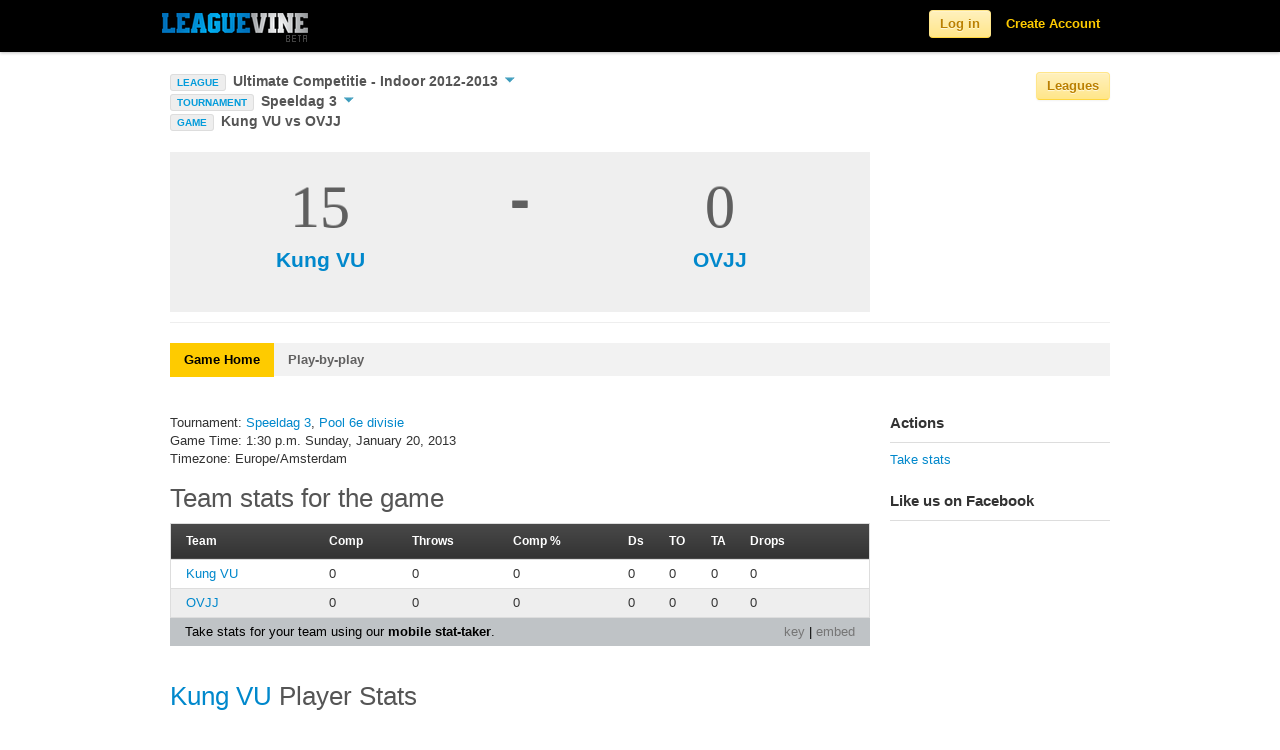

--- FILE ---
content_type: text/html; charset=utf-8
request_url: https://www.leaguevine.com/games/89125/
body_size: 57481
content:




<!DOCTYPE html>
<html lang="en">
<head>
    <script type='text/javascript'>var TBRUM=TBRUM||{};TBRUM.q=TBRUM.q||[];TBRUM.q.push(['mark','firstbyte',(new Date).getTime()]);(function(){var a=document.createElement('script');a.type='text/javascript';a.async=true;a.src=document.location.protocol+'//insight.torbit.com/v1/insight.min.js';var b=document.getElementsByTagName('script')[0];b.parentNode.insertBefore(a,b)})();</script>

<title>Kung VU vs OVJJ | Leaguevine</title>
    
    <link href="https://d2vrmkp7lb6jlo.cloudfront.net/v2/css/fonts.css" rel="stylesheet" type="text/css" />
    <link href="https://d2vrmkp7lb6jlo.cloudfront.net/v2/css/main.css" rel="stylesheet" type="text/css" />
    <link type="text/css" rel="stylesheet" href="https://d2vrmkp7lb6jlo.cloudfront.net/v2/css/libs/jquery.dropdown.css" />
    <link rel="stylesheet" type="text/css" media="all" href="https://d2vrmkp7lb6jlo.cloudfront.net/v2/css/jquery-ui-1.8.16.custom.css"/> 
    
    
    <script src="https://d2vrmkp7lb6jlo.cloudfront.net/v2/js/modernizr.custom.83944.js" type="text/javascript"></script>
    <meta property="og:image" content="https://d2vrmkp7lb6jlo.cloudfront.net/v2/img/favicon_big.png"/>
    <meta name="robots" content="index, follow" />
    <meta name="keywords" content = "sports, score, tournament, championships, league, games, updates, sport, ultimate, soccer, basketball, volleyball">
    
    
    <meta name="description" content="Real time updates for Kung VU vs OVJJ. Add your own games to Leaguevine for free.">

</head>
<body class=""> 
    <!-- ------------------------- HEADER ------------------------- -->
    <script src="https://d2vrmkp7lb6jlo.cloudfront.net/v2/js/jquery-1.7.1.min.js" type="text/javascript"></script>

    <div class="navbar navbar-fixed-top">
        <div class="navbar-inner">
            <div class="container">

                <a class="brand" href="/">
                    <img alt="Leaguevine's logo" src="https://d2vrmkp7lb6jlo.cloudfront.net/v2/img/leaguevine_logo_beta_146x30.png" width="146" height="30"/>
                </a>
                
                    
                        <ul class="nav pull-right">
                            <li id="nav_signup_form_area">
                                <form class="navbar-form pull-right" id="main_login" name="login" method="post" action="/accounts/login/" style="display:none;"><div style='display:none'><input type='hidden' name='csrfmiddlewaretoken' value='eXBBEVxnpaVZXmh0gqClYoJxZdxQ4jfR' /></div>
                                    <input name="username" maxlength="30" type="text" class="main_login_box placeholder" id="id_username" placeholder="Email" data-placeholder-text="Email"/>
                                    <input type="password" class="main_login_box placeholder" id="id_password" name="password" id="password" placeholder="Password" data-placeholder-text="Password" />
                                    <input type="hidden" name="next" value="/games/89125/" />
                                    <button class="btn btn-yellow">Log in</button>
                                </form>
                            </li>
                            <li id="nav_login_initial"><button class="btn btn-yellow">Log in</button></li>
                            <li id="nav_create_account"><a class="link-yellow" href="/accounts/register/">Create Account</a></li>
                        </ul>
                    
                
            </div>
        </div>
    </div>

    <div class="non_header_area">
        <div id="messages_area">
            
        </div>
        
			<div class="container">
				<div class="row">
					<div class="span8 main_nav_area">
                        
                            
                                <div>
                                    <span id="current_league_icon">LEAGUE</span>
                                    <a href="#" id="current_league_text" data-dropdown="#current_league_dropdown">
                                        Ultimate Competitie - Indoor 2012-2013
                                        <span id="current_league_caret_wrapper"><img src="https://d2vrmkp7lb6jlo.cloudfront.net/v2/img/icons/down-arrow-blue-10.png" /></span>
                                    </a>
                                    <div id="current_league_dropdown" class="dropdown-menu has-tip">
                                        <ul>
                                            <li><a class="light-grey-links" href="/seasons/20159/ultimate-competitie-indoor-2012-2013/">Ultimate Competitie - Indoor 2012-2013</a></li>
                                            <li><a class="light-grey-links" href="/seasons/20159/ultimate-competitie-indoor-2012-2013/teams/">&nbsp;&nbsp;&nbsp;&nbsp;Teams/Standings</a></li>
                                            <li><a class="light-grey-links" href="/seasons/20159/ultimate-competitie-indoor-2012-2013/tournaments/">&nbsp;&nbsp;&nbsp;&nbsp;Tournaments</a></li>
                                            <li><a class="light-grey-links" href="/seasons/20159/ultimate-competitie-indoor-2012-2013/games/">&nbsp;&nbsp;&nbsp;&nbsp;Schedule/Results</a></li>
                                            <li><a class="light-grey-links" href="/seasons/20159/ultimate-competitie-indoor-2012-2013/rosters/">&nbsp;&nbsp;&nbsp;&nbsp;Rosters</a></li>
                                            
                                                <li><a class="light-grey-links" href="/seasons/20159/ultimate-competitie-indoor-2012-2013/player_stats/">&nbsp;&nbsp;&nbsp;&nbsp;Player Stats</a></li>
                                                <li><a class="light-grey-links" href="/seasons/20159/ultimate-competitie-indoor-2012-2013/team_stats/">&nbsp;&nbsp;&nbsp;&nbsp;Team Stats</a></li>
                                            
                                        </ul>
                                    </div>
                                </div>
                            
                            
                            
                            
                            
                                
                                    
                                        <span>
    <span id="current_league_icon">TOURNAMENT</span>
    <a href="#" id="current_league_text" data-dropdown="#current_tournament_dropdown">
        Speeldag 3
        <span id="current_league_caret_wrapper"><img src="https://d2vrmkp7lb6jlo.cloudfront.net/v2/img/icons/down-arrow-blue-10.png" /></span>
    </a>
    <div id="current_tournament_dropdown" class="dropdown-menu has-tip">
        <ul>
            <li><a class="light-grey-links" href="/tournaments/18548/speeldag-3/">Speeldag 3</a></li>
            <li><a class="light-grey-links" href="/tournaments/18548/speeldag-3/teams/">&nbsp;&nbsp;&nbsp;&nbsp;Teams</a></li>
            
                <li><a class="light-grey-links" href="/tournaments/18548/speeldag-3/pools/">&nbsp;&nbsp;&nbsp;&nbsp;Pools</a></li>
            
            <li><a class="light-grey-links" href="/tournaments/18548/speeldag-3/brackets/">&nbsp;&nbsp;&nbsp;&nbsp;Brackets</a></li>
            <li><a class="light-grey-links" href="/tournaments/18548/speeldag-3/rosters/">&nbsp;&nbsp;&nbsp;&nbsp;Rosters</a></li>
            <li><a class="light-grey-links" href="/tournaments/18548/speeldag-3/updates/">&nbsp;&nbsp;&nbsp;&nbsp;Updates</a></li>
            <li><a class="light-grey-links" href="/tournaments/18548/speeldag-3/links/">
                &nbsp;&nbsp;&nbsp;&nbsp;Links</a></li>
            <li><a class="light-grey-links" href="/tournaments/18548/speeldag-3/twitter/">
                &nbsp;&nbsp;&nbsp;&nbsp;Twitter</a></li>
            <li><a class="light-grey-links" href="/tournaments/18548/speeldag-3/event_sites/">&nbsp;&nbsp;&nbsp;&nbsp;Fields</a></li>
            <li><a class="light-grey-links" href="/tournaments/18548/speeldag-3/admins/">&nbsp;&nbsp;&nbsp;&nbsp;Admins</a></li>
        </ul>
    </div>
</span>

                                    
                                
                                <div>
                                    <span id="current_league_icon">GAME</span>
                                    <span href="#" id="current_league_text" data-dropdown="current_game_dropdown">
                                        Kung VU vs OVJJ
                                    </span>
                                </div>
                            
                        
                    </div>
                        <div class="span4 league_nav_button_area">
                            <button class="btn-light-yellow btn">Leagues</button>
                        </div>
				</div>
			</div>
			<div id="league_nav_area" style="display: none;">
            	<div class="container">
    				<h1>Explore Leagues</h1>
                	<div id="league_nav_sports_area">
                	</div>
                	<div id="league_nav_leagues_area">
                	</div>
                	<div id="league_nav_seasons_area">
                	</div>
				</div>
            </div>
            <div class="container">

                <div class="row">
                        <div class="span12 content_title">
                            
                                <div id="simple_content_title_area">
                                    <h1>
<div class="game_score_header_area">
    <div class="game_score_header_team_1">
        <div class="game_score_header_score">15</div>
        <div class="game_score_header_team"><a href="/teams/21107/kung-vu/">Kung VU</a></div>
    </div>
    <div class="game_score_header_divider">
        -
    </div>
    <div class="game_score_header_team_2">
        <div class="game_score_header_score">0</div>
        <div class="game_score_header_team"><a href="/teams/21256/ovjj/">OVJJ</a></div>
    </div>
</div>
</h1>
                                </div>
                            
                        </div>
                        <div class="spacer-20 clear"></div>
                        <div class="span12 sub_nav_area">
                            <div class="row">
                            <div class="span12">
                            <ul class="nav nav-tabs">
                                
    
        <li><a href="/games/89125/" 
             class="currently-viewed">Game Home</a></li>
        
            <li><a href="/games/89125/playbyplay/" 
                >Play-by-play</a></li>
        
    

                            </ul>
                            </div>
                            </div>
                        </div>
                        <div class="span12">
                            
                            
                        </div>
                        <div class="span9">
                            
                                <div id="default_content_area">
                                    <h2>
                                        
                                        
                                    </h2>

                                    
<p>
    
    Tournament: <a href="/tournaments/18548/speeldag-3/">Speeldag 3</a>, <a href="/tournaments/18548/speeldag-3/pools/#18802">Pool 6e divisie</a><br>
    
    Game Time: 1:30 p.m. Sunday, January 20, 2013<br>
    
    Timezone: Europe/Amsterdam
    
</p>


    
<div id="chart_container" class="stats_embed">
    <div id="chart_header">
        <div id="chart_header_txt">
            <span>Team stats for the game</span>
        </div>
    </div>
    <div id="chart_table">
        <table class="stats orderable_stats" url="https://www.leaguevine.com/stats/ajax_stats_table/?title=Team+stats+for+the+game&amp;filter_on=%7B%22game_ids%22%3A+%5B89125%5D%7D&amp;types=%5B%5B%22Comp%22%2C+%22completed_passes_thrown%22%2C+%22Complete+passes+thrown%22%5D%2C+%5B%22Throws%22%2C+%22passes_thrown%22%2C+%22Passes+thrown%22%5D%2C+%5B%22Comp+%25%22%2C+%22completion_percent%22%2C+%22Completion+Percent%22%5D%2C+%5B%22Ds%22%2C+%22ds%22%2C+%22Ds%22%5D%2C+%5B%22TO%22%2C+%22turnovers%22%2C+%22Turnovers%22%5D%2C+%5B%22TA%22%2C+%22throwaways%22%2C+%22Throwaways%22%5D%2C+%5B%22Drops%22%2C+%22drops%22%2C+%22Drops%22%5D%5D&amp;display_type=team_stats&amp;resource=stats%2Fultimate%2Fteam_stats_per_game">
            <tr class="colhead">
                
                    <td class="unorderable">Team</td>
                
                
                <td attribute="completed_passes_thrown" title="Complete passes thrown"><span class="stat_name">Comp</span></td>
                
                <td attribute="passes_thrown" title="Passes thrown"><span class="stat_name">Throws</span></td>
                
                <td attribute="completion_percent" title="Completion Percent"><span class="stat_name">Comp %</span></td>
                
                <td attribute="ds" title="Ds"><span class="stat_name">Ds</span></td>
                
                <td attribute="turnovers" title="Turnovers"><span class="stat_name">TO</span></td>
                
                <td attribute="throwaways" title="Throwaways"><span class="stat_name">TA</span></td>
                
                <td attribute="drops" title="Drops"><span class="stat_name">Drops</span></td>
                
            </tr>
            
            <tr>
                
                <td>
                    <a href="https://www.leaguevine.com/teams/21107/kung-vu/">
                        Kung VU 
                    </a>
                </td>
                
                
                    <td>0</td>
                
                    <td>0</td>
                
                    <td>0</td>
                
                    <td>0</td>
                
                    <td>0</td>
                
                    <td>0</td>
                
                    <td>0</td>
                
            </tr>
            
            <tr>
                
                <td>
                    <a href="https://www.leaguevine.com/teams/21256/ovjj/">
                        OVJJ 
                    </a>
                </td>
                
                
                    <td>0</td>
                
                    <td>0</td>
                
                    <td>0</td>
                
                    <td>0</td>
                
                    <td>0</td>
                
                    <td>0</td>
                
                    <td>0</td>
                
            </tr>
            
        </table>
    </div>
</div>

<div class="stats_embed_link_back">
    <div class="stats_embed_key"><a target="_blank" href="/stats/stats/ultimate/key/">key</a> | 
        
            <a href="#" data-dropdown="#embed_url">embed</a>
        
    </div> 
   <div class="stats_embed_leaguevine_info">Take stats for your team using our <a target="_blank" href="https://ultistats.leaguevine.com">mobile stat-taker</a>.</div>
</div>

    <div id="embed_url" class="dropdown-menu has-tip embed_dropdown">
        <div class="stats_embed_txt gray">Paste HTML to embed in website:</div>
        <input type="text" value="<iframe width=100% height=100% src='https://www.leaguevine.com/stats/embed/?resource=stats/ultimate/team_stats_per_game&amp;obj_id=89125&amp;display_type=team_stats'></iframe>" />
    </div>


    <div class="spacer-20 clear"></div>
    
<div id="chart_container" class="stats_embed">
    <div id="chart_header">
        <div id="chart_header_txt">
            <span><a href="https://www.leaguevine.com/teams/21107/kung-vu/">Kung VU</a> Player Stats</span>
        </div>
    </div>
    <div id="chart_table">
        <table class="stats orderable_stats" url="https://www.leaguevine.com/stats/ajax_stats_table/?title=%3Ca+href%3D%22https%3A%2F%2Fwww.leaguevine.com%2Fteams%2F21107%2Fkung-vu%2F%22%3EKung+VU%3C%2Fa%3E+Player+Stats&amp;filter_on=%7B%22player_ids%22%3A+%5B%5D%2C+%22game_ids%22%3A+%5B89125%5D%2C+%22limit%22%3A+100%7D&amp;types=%5B%5B%22PT%22%2C+%22points_played%22%2C+%22Playing+time+%28Points+Played%29%22%5D%2C+%5B%22Comp%22%2C+%22completed_passes_thrown%22%2C+%22Complete+passes+thrown%22%5D%2C+%5B%22Throws%22%2C+%22passes_thrown%22%2C+%22Passes+thrown%22%5D%2C+%5B%22Comp+%25%22%2C+%22completion_percent%22%2C+%22Completion+Percent%22%5D%2C+%5B%22GLS%22%2C+%22goals_caught%22%2C+%22Goals+Scored+%28caught%29%22%5D%2C+%5B%22AST%22%2C+%22goals_thrown%22%2C+%22Goals+Thrown+%28assists%29%22%5D%2C+%5B%22Ds%22%2C+%22ds%22%2C+%22Ds%22%5D%2C+%5B%22TO%22%2C+%22turnovers%22%2C+%22Turnovers%22%5D%2C+%5B%22OPT%22%2C+%22offense_points_played%22%2C+%22Offensive+Points+Played%22%5D%2C+%5B%22DPT%22%2C+%22defense_points_played%22%2C+%22Defensive+Points+Played%22%5D%2C+%5B%22OEff+%22%2C+%22offense_efficiency%22%2C+%22Offensive+Efficiency%22%5D%2C+%5B%22DEff%22%2C+%22defense_efficiency%22%2C+%22Defensive+Efficiency%22%5D%5D&amp;display_type=team_player_stats&amp;resource=stats%2Fultimate%2Fplayer_stats_per_game">
            <tr class="colhead">
                
                    <td class="unorderable">Player</td>
                
                
                <td attribute="points_played" title="Playing time (Points Played)"><span class="stat_name">PT</span></td>
                
                <td attribute="completed_passes_thrown" title="Complete passes thrown"><span class="stat_name">Comp</span></td>
                
                <td attribute="passes_thrown" title="Passes thrown"><span class="stat_name">Throws</span></td>
                
                <td attribute="completion_percent" title="Completion Percent"><span class="stat_name">Comp %</span></td>
                
                <td attribute="goals_caught" title="Goals Scored (caught)"><span class="stat_name">GLS</span></td>
                
                <td attribute="goals_thrown" title="Goals Thrown (assists)"><span class="stat_name">AST</span></td>
                
                <td attribute="ds" title="Ds"><span class="stat_name">Ds</span></td>
                
                <td attribute="turnovers" title="Turnovers"><span class="stat_name">TO</span></td>
                
                <td attribute="offense_points_played" title="Offensive Points Played"><span class="stat_name">OPT</span></td>
                
                <td attribute="defense_points_played" title="Defensive Points Played"><span class="stat_name">DPT</span></td>
                
                <td attribute="offense_efficiency" title="Offensive Efficiency"><span class="stat_name">OEff </span></td>
                
                <td attribute="defense_efficiency" title="Defensive Efficiency"><span class="stat_name">DEff</span></td>
                
            </tr>
            
        </table>
    </div>
</div>

<div class="stats_embed_link_back">
    <div class="stats_embed_key"><a target="_blank" href="/stats/stats/ultimate/key/">key</a> | 
        
            <a href="#" data-dropdown="#embed_url">embed</a>
        
    </div> 
   <div class="stats_embed_leaguevine_info">Take stats for your team using our <a target="_blank" href="https://ultistats.leaguevine.com">mobile stat-taker</a>.</div>
</div>

    <div id="embed_url" class="dropdown-menu has-tip embed_dropdown">
        <div class="stats_embed_txt gray">Paste HTML to embed in website:</div>
        <input type="text" value="<iframe width=100% height=100% src='https://www.leaguevine.com/stats/embed/?resource=stats/ultimate/player_stats_per_game&amp;obj_id=89125&amp;team_id=21107&amp;display_type=team_player_stats'></iframe>" />
    </div>


    
    <div class="spacer-20 clear"></div>
    
<div id="chart_container" class="stats_embed">
    <div id="chart_header">
        <div id="chart_header_txt">
            <span><a href="https://www.leaguevine.com/teams/21256/ovjj/">OVJJ</a> Player Stats</span>
        </div>
    </div>
    <div id="chart_table">
        <table class="stats orderable_stats" url="https://www.leaguevine.com/stats/ajax_stats_table/?title=%3Ca+href%3D%22https%3A%2F%2Fwww.leaguevine.com%2Fteams%2F21256%2Fovjj%2F%22%3EOVJJ%3C%2Fa%3E+Player+Stats&amp;filter_on=%7B%22player_ids%22%3A+%5B%5D%2C+%22game_ids%22%3A+%5B89125%5D%2C+%22limit%22%3A+100%7D&amp;types=%5B%5B%22PT%22%2C+%22points_played%22%2C+%22Playing+time+%28Points+Played%29%22%5D%2C+%5B%22Comp%22%2C+%22completed_passes_thrown%22%2C+%22Complete+passes+thrown%22%5D%2C+%5B%22Throws%22%2C+%22passes_thrown%22%2C+%22Passes+thrown%22%5D%2C+%5B%22Comp+%25%22%2C+%22completion_percent%22%2C+%22Completion+Percent%22%5D%2C+%5B%22GLS%22%2C+%22goals_caught%22%2C+%22Goals+Scored+%28caught%29%22%5D%2C+%5B%22AST%22%2C+%22goals_thrown%22%2C+%22Goals+Thrown+%28assists%29%22%5D%2C+%5B%22Ds%22%2C+%22ds%22%2C+%22Ds%22%5D%2C+%5B%22TO%22%2C+%22turnovers%22%2C+%22Turnovers%22%5D%2C+%5B%22OPT%22%2C+%22offense_points_played%22%2C+%22Offensive+Points+Played%22%5D%2C+%5B%22DPT%22%2C+%22defense_points_played%22%2C+%22Defensive+Points+Played%22%5D%2C+%5B%22OEff+%22%2C+%22offense_efficiency%22%2C+%22Offensive+Efficiency%22%5D%2C+%5B%22DEff%22%2C+%22defense_efficiency%22%2C+%22Defensive+Efficiency%22%5D%5D&amp;display_type=team_player_stats&amp;resource=stats%2Fultimate%2Fplayer_stats_per_game">
            <tr class="colhead">
                
                    <td class="unorderable">Player</td>
                
                
                <td attribute="points_played" title="Playing time (Points Played)"><span class="stat_name">PT</span></td>
                
                <td attribute="completed_passes_thrown" title="Complete passes thrown"><span class="stat_name">Comp</span></td>
                
                <td attribute="passes_thrown" title="Passes thrown"><span class="stat_name">Throws</span></td>
                
                <td attribute="completion_percent" title="Completion Percent"><span class="stat_name">Comp %</span></td>
                
                <td attribute="goals_caught" title="Goals Scored (caught)"><span class="stat_name">GLS</span></td>
                
                <td attribute="goals_thrown" title="Goals Thrown (assists)"><span class="stat_name">AST</span></td>
                
                <td attribute="ds" title="Ds"><span class="stat_name">Ds</span></td>
                
                <td attribute="turnovers" title="Turnovers"><span class="stat_name">TO</span></td>
                
                <td attribute="offense_points_played" title="Offensive Points Played"><span class="stat_name">OPT</span></td>
                
                <td attribute="defense_points_played" title="Defensive Points Played"><span class="stat_name">DPT</span></td>
                
                <td attribute="offense_efficiency" title="Offensive Efficiency"><span class="stat_name">OEff </span></td>
                
                <td attribute="defense_efficiency" title="Defensive Efficiency"><span class="stat_name">DEff</span></td>
                
            </tr>
            
        </table>
    </div>
</div>

<div class="stats_embed_link_back">
    <div class="stats_embed_key"><a target="_blank" href="/stats/stats/ultimate/key/">key</a> | 
        
            <a href="#" data-dropdown="#embed_url">embed</a>
        
    </div> 
   <div class="stats_embed_leaguevine_info">Take stats for your team using our <a target="_blank" href="https://ultistats.leaguevine.com">mobile stat-taker</a>.</div>
</div>

    <div id="embed_url" class="dropdown-menu has-tip embed_dropdown">
        <div class="stats_embed_txt gray">Paste HTML to embed in website:</div>
        <input type="text" value="<iframe width=100% height=100% src='https://www.leaguevine.com/stats/embed/?resource=stats/ultimate/player_stats_per_game&amp;obj_id=89125&amp;team_id=21256&amp;display_type=team_player_stats'></iframe>" />
    </div>


    
    <div class="spacer-20 clear"></div>


<div class="endless_page_template">
    








<div id="chart_container">
    <div id="chart_header">
        <div id="chart_header_txt">Score Updates</div>
    </div>
    <div id="chart_table">
        
        <table>
            <tr class="colhead">
                <td width="130px">Team</td>
                <td width="100px">Score</td>
                <td>Team</td>
                <td>Comment</td>
                <td>User</td>
                <td>Submit Time</td>
            </tr>
            
                
                    <tr>
                        <td><a href="/teams/21107/kung-vu/">Kung VU</a></td>
                        <td><a href="/games/89125/">
                                15 - 0
                            </a>
                            <br/> 
                            
                        </td>
                        <td><a href="/teams/21256/ovjj/">OVJJ</a></td>
                        <td style="padding-left:10px;"></td>
                        <td>
                                <a href="/players/3/christian-schaffner/">Christian Schaffner</a>
                            
                        </td>
                        <td style="padding-left:5px;">8:47pm<br>Monday</td>
                    </tr>
                
            
        </table>
        
    </div>
</div>


</div>

<div id="chart_container">
    <div id="chart_header">
        <div id="chart_header_txt">Twitter Accounts for this Game</div>
    </div>
    <div id="chart_table">
        <table>
            
            

            
        </table>
    </div>
</div>

<div class="endless_page_template">
    



<div id="tweets_container_wide">
    <div id="tweets_header_wide">
        <div id="chart_header_txt">
            
                Tweets for this Game
            
        </div>
    </div>
    

</div>



</div>

<h2>Comments</h2>

    
<a name="comments"></a>
<div id="comments">
    <ul id="comment_list" class="fancy_list">
        
        
    </ul>
    <div class="comment_form">
        

<form action="/comments/ajax_post_comment/" method="post"><div style='display:none'><input type='hidden' name='csrfmiddlewaretoken' value='eXBBEVxnpaVZXmh0gqClYoJxZdxQ4jfR' /></div>
  
  
    
      <div><input value="tournament.poolgame" id="id_content_type" name="content_type" type="hidden" /></div>
    
  
    
      <div><input value="89125" id="id_object_pk" name="object_pk" type="hidden" /></div>
    
  
    
      <div><input value="1769225506" id="id_timestamp" name="timestamp" type="hidden" /></div>
    
  
    
      <div><input value="468131cd4a3aee387d730820003d4924f8e8ad2b" id="id_security_hash" name="security_hash" type="hidden" /></div>
    
  
    
      
      <div
        
         style="display:none;">
        <div class="blue-heading-18 comment_form_label">
            
                Say something:
            
        </div> 
        <div class="comment_form_field">
            <input id="id_honeypot" name="honeypot" type="text" />
        </div>
      </div>
    
  
    
      
      <div
        
        >
        <div class="blue-heading-18 comment_form_label">
            
                Say something:
            
        </div> 
        <div class="comment_form_field">
            <textarea rows="10" id="id_comment" name="comment" cols="40"></textarea>
        </div>
      </div>
    
  
  <div class="comment_form_submit">
      <button type="submit" class="btn-yellow">Submit</button>   
 
      
        
            (you must be <a href="/users/login/?next=/games/89125/">logged in</a>)
      
  </div>
</form>

    </div>
</div>




                                </div>
                            
                        </div>
                        <div class="span3">
                            <div id="default_side_bar_area">
                                <div id="actions_container" class="sidebar_container">
                                    <div class="sidebar_header">
                                        <div class="sidebar_header_txt">
                                            Actions
                                        </div>
                                    </div>
                                    <div id="actions" class="sidebar_body_container">
                                        <ul class="nav nav-list">
                                            
    
        <li><a target="_blank" href="https://ultistats.leaguevine.com#games/89125">Take stats</a></li>
    
    
    
    
    
    
    
    
    
    

                                        </ul>
                                    </div>
                                </div>
                                
    <div id="actions_container" class="sidebar_container">
    <div class="sidebar_header">
        <div class="sidebar_header_txt">
            Like us on Facebook
        </div>
    </div>
    <div id="actions" class="sidebar_body_container">
        <iframe src="https://www.facebook.com/plugins/likebox.php?href=https%3A%2F%2Fwww.facebook.com%2Fleaguevine&amp;width=210&amp;colorscheme=light&amp;connections=3&amp;stream=false&amp;header=false&amp;height=200" scrolling="no" frameborder="0" style="border:none; overflow:hidden; width:210px; height:200px;" allowTransparency="true"></iframe>
    </div>
</div>


                            </div>
                        </div>
                    </div>
                </div>
            
            <div class="spacer-20 clear"></div>
            <div class="container footer">
                <div class="row">
                    <div class="span6 footer_copyright">
                        <ul>
                            <li>&#169; 2010-2026, Leaguevine Inc.</li>
                            <li><a href="/terms/" class="link-gray">Terms</a></li>
                            <li><a href="/privacy/" class="link-gray">Privacy</a></li>
                        </ul>
                    </div>
                    <div class="span6 footer_link_area">
                        <ul>
                            <li><a target="_blank" href="https://ultistats.leaguevine.com" class="link-gray">Ultistats</a></li>
                            <li><a target="_blank" href="https://m.leaguevine.com" class="link-gray">Mobile</a></li>
                            <li><a href="/docs/" class="link-gray">Docs</a></li>
                            <li><a href="/docs/api/" class="link-gray">API</a></li>
                            <li><a href="/blog/" target="_blank" class="link-gray">Blog</a></li>
                            <li><a href="/faq/" class="link-gray">FAQ</a></li>
                            <li><a href="/about/" class="link-gray">About</a></li>
                        </ul>
                    </div>
                </div>
            </div>
        </div>

        <script type="text/javascript">
            
                var user_is_authenticated = false;
            
            var base_leaguevine_url= "https://www.leaguevine.com";
            var base_api_url="https://api.leaguevine.com/v1/";
            var team_create_url="";
            var ajax_search_url="/search/ajax_search/?name=";
            var search_url="/search/?q=";
            var ajax_league_nav_sports_url="/ajax_league_nav_sports/";
            var ajax_league_nav_leagues_url="/ajax_league_nav_leagues/";
            var ajax_league_nav_seasons_url="/ajax_league_nav_seasons/";

            function checkIfAuthenticated() {
                // Checks if the user is authenticated and redirects to the login page if they are not.
                
                    var is_authenticated = false;
                
                if (!is_authenticated) {
                    location.href = "/users/login/?next=/games/89125/";
                    return false;
                } else {
                    return true;
                }
            }

            
                var season_is_known = true;
                var season_id = 20159;
                var league_id = 20137;
                var sport_id = 1;
            
            var season_create_url = "/season/create/?redirect_on_cancel=/games/89125/";
        </script>
            <script src="https://d2vrmkp7lb6jlo.cloudfront.net/v2/js/leaguevine_api.js" type="text/javascript"></script>
            <script type="text/javascript" src="https://d2vrmkp7lb6jlo.cloudfront.net/v2/js/jquery-ui-1.8.16.custom.min.js"></script>
            <script src="https://d2vrmkp7lb6jlo.cloudfront.net/v2/js/jquery.dropdown.js" type="text/javascript"></script>
            <script src="https://d2vrmkp7lb6jlo.cloudfront.net/v2/js/jquery.scrollTo.js" type="text/javascript"></script>
            <script src="https://d2vrmkp7lb6jlo.cloudfront.net/v2/js/bootstrap.js" type="text/javascript"></script>
            <script src="https://d2vrmkp7lb6jlo.cloudfront.net/v2/js/bootstrap-dropdown.js" type="text/javascript"></script>
            <!--Google Analytics Javascript-->
            <script type="text/javascript">
              var _gaq = _gaq || [];
              _gaq.push(['_setAccount', 'UA-12682250-3']);
              _gaq.push(['_trackPageview']);
              (function() {
                var ga = document.createElement('script'); ga.type = 'text/javascript'; ga.async = true;
                ga.src = ('https:' == document.location.protocol ? 'https://ssl' : 'http://www') + '.google-analytics.com/ga.js';
                var s = document.getElementsByTagName('script')[0]; s.parentNode.insertBefore(ga, s);
              })();
            </script>
            <!--End Google Analytics Javascript-->
            <script type="text/javascript">
                $(function() {
                    $('.dropdown-toggle').dropdown(); // Initialize the bootstrap dropdowns

                    //Create trim() function if it does not exist
                    //JavaScript trim() is not supported in IE (previous to IE9), and will throw errors
                    //reference:
                    //    http://stackoverflow.com/questions/2308134/trim-in-javascript-not-working-in-ie
                    //    https://developer.mozilla.org/en-US/docs/JavaScript/Reference/Global_Objects/String/Trim
                    if(typeof String.prototype.trim !== 'function') {
                        String.prototype.trim = function() {
                            return this.replace(/^\s+|\s+$/g, '');
                        }
                    }

                    //Check if placeholder is supported; if not (IE), load placeholder-enhanced polyfill
                    Modernizr.load({
                        test: Modernizr.input.placeholder,
                        nope: [
                                "https://d2vrmkp7lb6jlo.cloudfront.net/v2/css/placeholder-enhanced.css",
                                "https://d2vrmkp7lb6jlo.cloudfront.net/v2/js/jquery.placeholder-enhanced.min.js"
                              ],
                        callback: {
                            "https://d2vrmkp7lb6jlo.cloudfront.net/v2/js/jquery.placeholder-enhanced.min.js": function() {
                                $('input[placeholder], textarea[placeholder]').placeholderEnhanced();
                            }
                        }
                    });

                    var actions_container = $('div#actions_container');
                    if (actions_container.text().trim().length && !actions_container.find('div#actions').text().trim().length) {
                        actions_container.remove();
                    }
                    var sub_nav_container = $('div.sub_nav_area ul.nav-tabs');
                    if (!sub_nav_container.text().trim().length) {
                        sub_nav_container.remove();
                    }

                    $('#nav_login_initial').click('live', function() {
                        $('#nav_create_account').remove();
                        $(this).remove();
                        $('#main_login').show();
                        $('#id_username').focus();
                    });

                    // Toggle the facebook login button image
                    $('img.facebook_connect_icon').live('mouseover mouseout', function(event) {
                        if (event.type == 'mouseover') {
                            var source = "https://d2vrmkp7lb6jlo.cloudfront.net/v2/img/icons/facebook_connect_icon_glowy.png";
                            $(this).attr('src', source)
                        } else {
                            var source = "https://d2vrmkp7lb6jlo.cloudfront.net/v2/img/icons/facebook_connect_icon.png";
                            $(this).attr('src', source)
                        }
                    });
                    $('a.splash_page_form_use_email').live('click', function() {
                        $(this).parents('.splash_page_form').find('.splash_page_form_facebook').hide();
                        $(this).parents('.splash_page_form').find('.splash_page_form_email').show();
                    });

                    $('a.splash_page_form_use_facebook').live('click', function() {
                        $(this).parents('.splash_page_form').find('.splash_page_form_email').hide();
                        $(this).parents('.splash_page_form').find('.splash_page_form_facebook').show();
                    });

                    // Toggle the button to see more options in the header for logged in users
                    $('#nav_more_icon').click('live', function() {
                        if($('#nav_more_dropdown').is(':visible')){
                            $("#nav_more_dropdown").hide();
                            $("#nav_more > a").removeClass('selected');
                        } else {
                            $("#nav_more_dropdown").show();
                            $("#nav_more > a").addClass('selected');
                        };
                    });

                    // Toggle the placeholder text for the login box in the header
                    $('.placeholder').focus(function() {
                        if($(this).val() == $(this).data('placeholder-text')) { 
                            $(this).val(''); 
                        }
                    }).blur(function() {
                        if($(this).val() == '' && !$(this).is(':password')) {
                            $(this).val($(this).data('placeholder-text'));
                        }
                        }).trigger('blur');

                    // Create a timer on the search box that waits until the user is done
                    // typing before making ajax requests
                    //setup before functions
                    var typingTimer;                //timer identifier
                    var doneTypingInterval = 300;  //time in ms

                    $('#nav_search_bar_input').keydown(function(key){
                        if (key.keyCode == 13) {
                            window.location = search_url + $('#nav_search_bar_input').val();
                            return false;
                        }
                    });

                    $('.navbar-search .icon-search').live('click', function() {
                        window.location = search_url + $('#nav_search_bar_input').val();
                    });

                    // On keyup, start the countdown
                    $('#nav_search_bar_input').keyup(function(key){
                        clearTimeout(typingTimer);
                        if ($('#nav_search_bar_input').val) {
                            typingTimer = setTimeout(doneTyping, doneTypingInterval);
                        }
                    });

                    $('html').click(function() { // Hide any menus
                        $('#nav_search_results_area').hide();
                    });

                    $('#nav_search_bar_input').focus(function() {
                        if ($('#nav_search_results_area').html().length > 0) {
                            $('#nav_search_results_area').show(); //Show the search results area
                        }
                    });

                    $('#nav_search_bar_input').click(function(event){
                        event.stopPropagation(); // Don't hide the search results area if it is clicked on
                    });

                    // User is "finished typing," do something
                    function doneTyping () {
                        $('#nav_search_results_area').show();
                        // Make ajax search calls
                        var name = $('#nav_search_bar_input').val();
                        var encoded_name = encodeURIComponent(name);
                        var height = $(window).height();
                        var limit = Math.floor((height-100)/50);
                        var url = base_leaguevine_url + ajax_search_url + encoded_name + '&limit=' + limit;
                        $.ajax({
                            url: url,
                            type: 'GET',
                            dataType: 'json',
                            contentType: "application/json",
                            beforeSend: function(jqXHR, settings) {
                                settings.accepts['json'] = "application/json";
                            },
                            success: function(data) {
                                // Erase the existing list
                                $('#nav_search_results_list').empty();

                                // Turn this data into a list
                                for (var i = 0; i < data.length; i++) {
                                    obj = data[i];
                                    var item = '<li><a href="' + obj.leaguevine_url + '"><img height=35px width=35px src="' + obj.thumbnail_url + '" /><span class="nav_search_result_name">' + obj.name + '</span><br /><span class="nav_search_result_extra">' + obj.extra + '</span></a></li>';
                                    $('#nav_search_results_list').append(item);
                                }
                                if (data.length > 0) {
                                    var get_more = '<li id="more_search_results"><a href="' + search_url + name + '"><span class="nav_search_result_name">More Results<span><br /></a></li>';
                                    $('#nav_search_results_list').append(get_more);
                                }
                            },
                        });
                    }

                    // Messages Javascript
                    var closeSelector = '.message-close';
                    var messageSelector = '#messages_list li';
                    $.fn.messageClose = function() {
                        $(this).fadeTo('fast', 0, function() {
                            $(this).hide('fast', function() {
                                $(this).remove();
                            });
                        });
                    };
                    $(closeSelector).click(function(event) {
                        event.preventDefault();
                        if ($(this).attr('href') != '#') {
                            $.ajax({
                                url: $(this).attr('href')
                            })
                        }
                        $(this).closest(messageSelector).messageClose();
                    });
                    $('#messages_area .follow_button').click('live', function() {
                        var href = $(this).next('.message-close').attr('href');
                        $.ajax({
                            url: href
                        });
                    });

                    // League Navigation Javascript
                    $('.league_nav_button_area button').click('live', function() {
                        $('#league_nav_area').slideToggle(200);
                    });

                    if (season_is_known) {
                        // If the user is on a certain season, initialize the leagues menu with the currently viewed
                        // league sport, and season
                        $.ajax({
                            url: ajax_league_nav_sports_url,
                            type: 'GET',
                            success: function(sports_html) {
                                // Fill in the sports area
                                $('#league_nav_sports_area').html(sports_html);

                                // Highlight the current sport
                                $('#league_nav_sports_area').find('div[sport_id=' + sport_id + ']').find('.small_tile_highlight_area').addClass('selected');

                                $.ajax({
                                    url: ajax_league_nav_leagues_url + sport_id + '/',
                                    type: 'GET',
                                    success: function(leagues_html) {
                                        $('#league_nav_leagues_area').html(leagues_html);

                                        // Highlight the current league
                                        $('#league_nav_leagues_area').find('div[league_id=' + league_id + ']').find('.small_tile_highlight_area').addClass('selected');

                                        $.ajax({
                                            url: ajax_league_nav_seasons_url + league_id + '/',
                                            type: 'GET',
                                            success: function(seasons_html) {
                                                $('#league_nav_seasons_area').html(seasons_html);

                                                // Highlight the current season 
                                                $('#league_nav_seasons_area').find('div[season_id=' + season_id + ']').find('.small_tile_highlight_area').addClass('selected');
                                            }
                                        });

                                    }
                                });
                                
                            }
                        });
                    } else {
                        // If the user is not in a certain season, just initialize the sports section of the menu
                        $.ajax({
                            url: ajax_league_nav_sports_url,
                            type: 'GET',
                            success: function(sports_html) {
                                // Fill in the sports area
                                $('#league_nav_sports_area').html(sports_html);
                            }
                        });
                    }
                    $('#league_create_tile').live('click', function() {
                        var selected_sport_id = $('.selected').attr('sport_id');
                        if (selected_sport_id > 0) {
                            window.location = season_create_url + "&selected_sport_id=" + selected_sport_id;
                        }
                        else {
                            window.location = season_create_url;
                        }
                        return false;
                    });

                    $('.league_nav_sports_list .small_tile_highlight_area').live('click', function() {
                        // If it's already highlighted, do nothing
                        if ($(this).hasClass('selected')) {
                            return null;
                        }
                        // Remove the highlighting of whatever other sport was currently clicked
                        $('.league_nav_sports_list .small_tile_highlight_area').removeClass('selected');

                        // Highlight this tile
                        $(this).addClass('selected');

                        // Load the Leagues HTML with the relevant leagues for the sport
                        $.ajax({
                            url: ajax_league_nav_leagues_url + $(this).attr('sport_id') + '/',
                            type: 'GET',
                            success: function(leagues_html) {
                                $('#league_nav_leagues_area').html(leagues_html);
                                $('#league_nav_seasons_area').empty();
                                $.scrollTo('#league_nav_leagues_area h2', '400', {offset:-100});
                            }
                        });
                    });

                    $('.league_nav_leagues_list .small_tile_highlight_area').live('click', function() {
                        // If it's already highlighted, do nothing
                        if ($(this).hasClass('selected')) {
                            return null;
                        }

                        // Remove the highlighting of whatever other league was currently clicked
                        $('.league_nav_leagues_list .small_tile_highlight_area').removeClass('selected');

                        // Highlight this tile
                        $(this).addClass('selected');

                        // Load the seasons HTML with the relevant seasons for this league
                        $.ajax({
                            url: ajax_league_nav_seasons_url + $(this).attr('league_id') + '/',
                            type: 'GET',
                            success: function(seasons_html) {
                                $('#league_nav_seasons_area').html(seasons_html);
                                $.scrollTo('#league_nav_seasons_area h2', '400', {offset:-100});
                            }
                        });
                    });
                });


                function getCookie(name) { // Taken from http://docs.djangoproject.com/en/dev/ref/contrib/csrf/
                    var cookieValue = null;
                    if (document.cookie && document.cookie != '') {
                        var cookies = document.cookie.split(';');
                        for (var i = 0; i < cookies.length; i++) {
                            var cookie = jQuery.trim(cookies[i]);
                            // Does this cookie string begin with the name we want?
                            if (cookie.substring(0, name.length + 1) == (name + '=')) {
                                cookieValue = decodeURIComponent(cookie.substring(name.length + 1));
                                break;
                            }
                        }
                    }
                    return cookieValue;
                }
            </script>
        
        
        <script type="text/javascript">
            
            
        </script>
        
        
    <script src="https://d2vrmkp7lb6jlo.cloudfront.net/v2/js/endless.js" type="text/javascript" charset="utf-8"></script>
    <script src="https://d2vrmkp7lb6jlo.cloudfront.net/v2/js/stats.js" type="text/javascript"></script>

    <script src="https://d2vrmkp7lb6jlo.cloudfront.net/v2/js/jquery.form.js" type="text/javascript"></script>
<script type="text/javascript">
    
</script>

    <script type="text/javascript">
    $(function() {
        $('.form-popup-enabled').live('click', function(e) { // Creates an AJAX popup for updating scores
            /*
                By including this in your page, this code does the following:
                    - Looks for any items with the class .form-popup-enabled
                    - Whenever that item is clicked, it takes the form-url attribute of that item, makes
                      an ajax call to that URL to fetch a form, and then displays the form in a popup.
                    - When the form is submitted, it sends the form to the url given by form (not the original clicked item).
                    - If the user clicked 'cancel', the form disappears
                    - If the user clicks on another item on the page that has the .form-popup-enabled class, the form disappears
                    - If the user submits the form and there is a failure, the form is redisplayed with errors
                    - If the user submits the form and it is successful, it calls the class FormPopupSuccess

                Important:
                    - The user must implement a Javascript method called FormPopupSuccess that takes in a JSON
                      object of whatever the form submission returned

           */
            e.preventDefault();
            var formURL = $(this).get(0).getAttribute('form-url');
            $.ajax({
                type: "GET",
                dataType: "html",
                url: formURL,
                success: function(form) {
                    $('#form-popup').remove();
                    pageX = e.pageX + 50;
                    pageY = e.pageY - 200;
                    arrowHTML = '<div id="form-popup-arrow"><img  src="https://d2vrmkp7lb6jlo.cloudfront.net/v2/img/popup-arrow.png"></div>';
                    popupHTML = '<div style="position: absolute; top: ' + pageY + 
                                'px; left: ' + pageX + 'px;" id="form-popup">';
                    popupHTML += arrowHTML;
                    popupHTML += form;
                    popupHTML += '</div>';
                    $('body').append(popupHTML);
                    $('#form-popup').find('button[name=cancel]').click(function() {
                        $('#form-popup').remove();
                        return false;
                    });
                    $('#form-popup').find('button[name!=cancel]').click(function() {
                        var form = $(this).parents('form:first');
                        form.ajaxSubmit({ 
                            success: function(responseText) {
                                $('td.errors').html('');
                                if (responseText.valid == true) { 
                                    //Call FormPopupSuccess to refresh anything that needs it
                                    $('#form-popup').remove();
                                    FormPopupSuccess(responseText);
                                }
                                else { //Report any errors if there were any
                                    $(form).find('.errors').html(responseText.error_message);
                                }
                            }
                        });
                        return false;
                    });
                }
            });
        });
    });
</script>


        <!-- Bugmuncher Javascript -->
        
        <!-- End Bugmuncher Javascript -->
        <!--GetClicky web analytics Javascript-->
        <script type="text/javascript">
            var clicky_custom = {};
            
            
            
        </script>
        <script type="text/javascript">
        var clicky_site_ids = clicky_site_ids || [];
        clicky_site_ids.push(256994);
        (function() {
          var s = document.createElement('script');
          s.type = 'text/javascript';
          s.async = true;
          s.src = '//static.getclicky.com/js';
          ( document.getElementsByTagName('head')[0] || document.getElementsByTagName('body')[0] ).appendChild( s );
        })();
        </script>
        <!--End GetClicky web analytics-->
        

       
        
        

    <!-- Getsatisfaction Widget -->
    <div id="getsat-widget-368"></div>
    <script type="text/javascript" src="https://loader.engage.gsfn.us/loader.js"></script>
    <script type="text/javascript">
    if (typeof GSFN !== "undefined") { GSFN.loadWidget(368,{"containerId":"getsat-widget-368"}); }
    </script>
    <!-- End Getsatisfaction Widget --> 

    <!-- begin olark code --><script data-cfasync="false" type='text/javascript'>/*{literal}<![CDATA[*/
    window.olark||(function(c){var f=window,d=document,l=f.location.protocol=="https:"?"https:":"http:",z=c.name,r="load";var nt=function(){f[z]=function(){(a.s=a.s||[]).push(arguments)};var a=f[z]._={},q=c.methods.length;while(q--){(function(n){f[z][n]=function(){f[z]("call",n,arguments)}})(c.methods[q])}a.l=c.loader;a.i=nt;a.p={0:+new Date};a.P=function(u){a.p[u]=new Date-a.p[0]};function s(){a.P(r);f[z](r)}f.addEventListener?f.addEventListener(r,s,false):f.attachEvent("on"+r,s);var ld=function(){function p(hd){hd="head";return["<",hd,"></",hd,"><",i,' onl' + 'oad="var d=',g,";d.getElementsByTagName('head')[0].",j,"(d.",h,"('script')).",k,"='",l,"//",a.l,"'",'"',"></",i,">"].join("")}var i="body",m=d[i];if(!m){return setTimeout(ld,100)}a.P(1);var j="appendChild",h="createElement",k="src",n=d[h]("div"),v=n[j](d[h](z)),b=d[h]("iframe"),g="document",e="domain",o;n.style.display="none";m.insertBefore(n,m.firstChild).id=z;b.frameBorder="0";b.id=z+"-loader";if(/MSIE[ ]+6/.test(navigator.userAgent)){b.src="javascript:false"}b.allowTransparency="true";v[j](b);try{b.contentWindow[g].open()}catch(w){c[e]=d[e];o="javascript:var d="+g+".open();d.domain='"+d.domain+"';";b[k]=o+"void(0);"}try{var t=b.contentWindow[g];t.write(p());t.close()}catch(x){b[k]=o+'d.write("'+p().replace(/"/g,String.fromCharCode(92)+'"')+'");d.close();'}a.P(2)};ld()};nt()})({loader: "static.olark.com/jsclient/loader0.js",name:"olark",methods:["configure","extend","declare","identify"]});
    /* custom configuration goes here (www.olark.com/documentation) */
    olark.identify('5794-158-10-6083');/*]]>{/literal}*/</script><noscript><a href="https://www.olark.com/site/5794-158-10-6083/contact" title="Contact us" target="_blank">Questions? Feedback?</a> powered by <a href="http://www.olark.com?welcome" title="Olark live chat software">Olark live chat software</a></noscript><!-- end olark code -->

    </body>
    </html>
